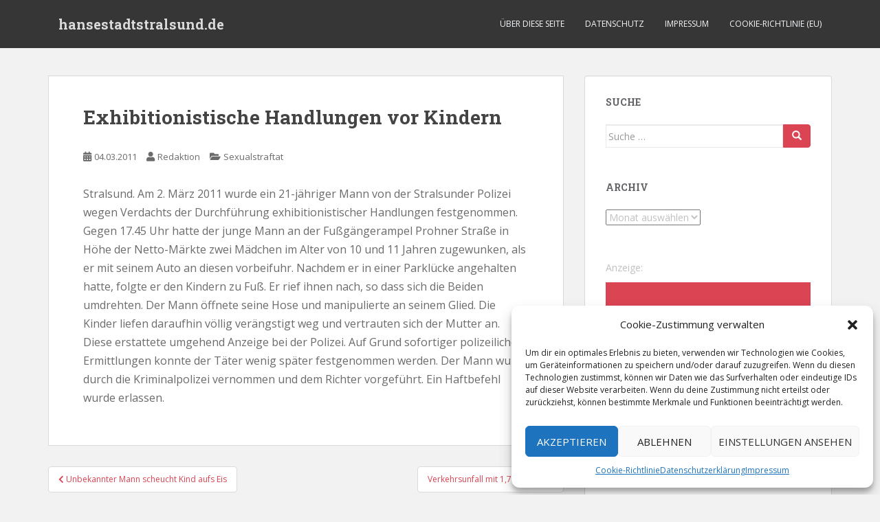

--- FILE ---
content_type: text/html; charset=UTF-8
request_url: https://blaulicht.hansestadtstralsund.de/2011/03/04/exhibitionistische-handlungen-vor-kindern/
body_size: 10802
content:
<!doctype html> <!--[if !IE]><html class="no-js non-ie" lang="de"> <![endif]--> <!--[if IE 7 ]><html class="no-js ie7" lang="de"> <![endif]--> <!--[if IE 8 ]><html class="no-js ie8" lang="de"> <![endif]--> <!--[if IE 9 ]><html class="no-js ie9" lang="de"> <![endif]--> <!--[if gt IE 9]><!--><html class="no-js" lang="de"> <!--<![endif]--><head><meta charset="UTF-8"><meta name="viewport" content="width=device-width, initial-scale=1"><meta name="theme-color" content=""><link rel="profile" href="http://gmpg.org/xfn/11"><link media="all" href="https://blaulicht.hansestadtstralsund.de/wp-content/cache/autoptimize/css/autoptimize_21c494f64d5a5edaf8088e7a29964493.css" rel="stylesheet"><title>Exhibitionistische Handlungen vor Kindern &#8211; hansestadtstralsund.de</title><meta name='robots' content='max-image-preview:large' /><link rel='dns-prefetch' href='//fonts.googleapis.com' /><link rel="alternate" type="application/rss+xml" title="hansestadtstralsund.de &raquo; Feed" href="https://blaulicht.hansestadtstralsund.de/feed/" /><link rel="alternate" type="application/rss+xml" title="hansestadtstralsund.de &raquo; Kommentar-Feed" href="https://blaulicht.hansestadtstralsund.de/comments/feed/" /> <script type="text/javascript">window._wpemojiSettings = {"baseUrl":"https:\/\/s.w.org\/images\/core\/emoji\/15.0.3\/72x72\/","ext":".png","svgUrl":"https:\/\/s.w.org\/images\/core\/emoji\/15.0.3\/svg\/","svgExt":".svg","source":{"concatemoji":"https:\/\/blaulicht.hansestadtstralsund.de\/wp-includes\/js\/wp-emoji-release.min.js?ver=6.6.4"}};
/*! This file is auto-generated */
!function(i,n){var o,s,e;function c(e){try{var t={supportTests:e,timestamp:(new Date).valueOf()};sessionStorage.setItem(o,JSON.stringify(t))}catch(e){}}function p(e,t,n){e.clearRect(0,0,e.canvas.width,e.canvas.height),e.fillText(t,0,0);var t=new Uint32Array(e.getImageData(0,0,e.canvas.width,e.canvas.height).data),r=(e.clearRect(0,0,e.canvas.width,e.canvas.height),e.fillText(n,0,0),new Uint32Array(e.getImageData(0,0,e.canvas.width,e.canvas.height).data));return t.every(function(e,t){return e===r[t]})}function u(e,t,n){switch(t){case"flag":return n(e,"\ud83c\udff3\ufe0f\u200d\u26a7\ufe0f","\ud83c\udff3\ufe0f\u200b\u26a7\ufe0f")?!1:!n(e,"\ud83c\uddfa\ud83c\uddf3","\ud83c\uddfa\u200b\ud83c\uddf3")&&!n(e,"\ud83c\udff4\udb40\udc67\udb40\udc62\udb40\udc65\udb40\udc6e\udb40\udc67\udb40\udc7f","\ud83c\udff4\u200b\udb40\udc67\u200b\udb40\udc62\u200b\udb40\udc65\u200b\udb40\udc6e\u200b\udb40\udc67\u200b\udb40\udc7f");case"emoji":return!n(e,"\ud83d\udc26\u200d\u2b1b","\ud83d\udc26\u200b\u2b1b")}return!1}function f(e,t,n){var r="undefined"!=typeof WorkerGlobalScope&&self instanceof WorkerGlobalScope?new OffscreenCanvas(300,150):i.createElement("canvas"),a=r.getContext("2d",{willReadFrequently:!0}),o=(a.textBaseline="top",a.font="600 32px Arial",{});return e.forEach(function(e){o[e]=t(a,e,n)}),o}function t(e){var t=i.createElement("script");t.src=e,t.defer=!0,i.head.appendChild(t)}"undefined"!=typeof Promise&&(o="wpEmojiSettingsSupports",s=["flag","emoji"],n.supports={everything:!0,everythingExceptFlag:!0},e=new Promise(function(e){i.addEventListener("DOMContentLoaded",e,{once:!0})}),new Promise(function(t){var n=function(){try{var e=JSON.parse(sessionStorage.getItem(o));if("object"==typeof e&&"number"==typeof e.timestamp&&(new Date).valueOf()<e.timestamp+604800&&"object"==typeof e.supportTests)return e.supportTests}catch(e){}return null}();if(!n){if("undefined"!=typeof Worker&&"undefined"!=typeof OffscreenCanvas&&"undefined"!=typeof URL&&URL.createObjectURL&&"undefined"!=typeof Blob)try{var e="postMessage("+f.toString()+"("+[JSON.stringify(s),u.toString(),p.toString()].join(",")+"));",r=new Blob([e],{type:"text/javascript"}),a=new Worker(URL.createObjectURL(r),{name:"wpTestEmojiSupports"});return void(a.onmessage=function(e){c(n=e.data),a.terminate(),t(n)})}catch(e){}c(n=f(s,u,p))}t(n)}).then(function(e){for(var t in e)n.supports[t]=e[t],n.supports.everything=n.supports.everything&&n.supports[t],"flag"!==t&&(n.supports.everythingExceptFlag=n.supports.everythingExceptFlag&&n.supports[t]);n.supports.everythingExceptFlag=n.supports.everythingExceptFlag&&!n.supports.flag,n.DOMReady=!1,n.readyCallback=function(){n.DOMReady=!0}}).then(function(){return e}).then(function(){var e;n.supports.everything||(n.readyCallback(),(e=n.source||{}).concatemoji?t(e.concatemoji):e.wpemoji&&e.twemoji&&(t(e.twemoji),t(e.wpemoji)))}))}((window,document),window._wpemojiSettings);</script> <!--noptimize--><script id="blaul-ready">
			window.advanced_ads_ready=function(e,a){a=a||"complete";var d=function(e){return"interactive"===a?"loading"!==e:"complete"===e};d(document.readyState)?e():document.addEventListener("readystatechange",(function(a){d(a.target.readyState)&&e()}),{once:"interactive"===a})},window.advanced_ads_ready_queue=window.advanced_ads_ready_queue||[];		</script>
		<!--/noptimize--><link rel='stylesheet' id='sparkling-fonts-css' href='//fonts.googleapis.com/css?family=Open+Sans%3A400italic%2C400%2C600%2C700%7CRoboto+Slab%3A400%2C300%2C700&#038;ver=6.6.4' type='text/css' media='all' /> <script type="text/javascript" src="https://blaulicht.hansestadtstralsund.de/wp-includes/js/jquery/jquery.min.js?ver=3.7.1" id="jquery-core-js"></script> <link rel="https://api.w.org/" href="https://blaulicht.hansestadtstralsund.de/wp-json/" /><link rel="alternate" title="JSON" type="application/json" href="https://blaulicht.hansestadtstralsund.de/wp-json/wp/v2/posts/2397" /><link rel="EditURI" type="application/rsd+xml" title="RSD" href="https://blaulicht.hansestadtstralsund.de/xmlrpc.php?rsd" /><meta name="generator" content="WordPress 6.6.4" /><link rel="canonical" href="https://blaulicht.hansestadtstralsund.de/2011/03/04/exhibitionistische-handlungen-vor-kindern/" /><link rel='shortlink' href='https://blaulicht.hansestadtstralsund.de/?p=2397' /><link rel="alternate" title="oEmbed (JSON)" type="application/json+oembed" href="https://blaulicht.hansestadtstralsund.de/wp-json/oembed/1.0/embed?url=https%3A%2F%2Fblaulicht.hansestadtstralsund.de%2F2011%2F03%2F04%2Fexhibitionistische-handlungen-vor-kindern%2F" /><link rel="alternate" title="oEmbed (XML)" type="text/xml+oembed" href="https://blaulicht.hansestadtstralsund.de/wp-json/oembed/1.0/embed?url=https%3A%2F%2Fblaulicht.hansestadtstralsund.de%2F2011%2F03%2F04%2Fexhibitionistische-handlungen-vor-kindern%2F&#038;format=xml" />  <script type="text/javascript">jQuery(function () {

		var mobileOnly = false;
		
		if (mobileOnly) {
			return;
		}

		jQuery.fn.getTitle = function () { // Copy the title of every IMG tag and add it to its parent A so that fancybox can show titles
			var arr = jQuery("a[data-fancybox]");
									jQuery.each(arr, function() {
										var title = jQuery(this).children("img").attr("title");
										var caption = jQuery(this).next("figcaption").html();
                                        if(caption && title){jQuery(this).attr("title",title+" " + caption)}else if(title){ jQuery(this).attr("title",title);}else if(caption){jQuery(this).attr("title",caption);}
									});			}

		// Supported file extensions

				var thumbnails = jQuery("a:has(img)").not(".nolightbox").not('.envira-gallery-link').not('.ngg-simplelightbox').filter(function () {
			return /\.(jpe?g|png|gif|mp4|webp|bmp|pdf)(\?[^/]*)*$/i.test(jQuery(this).attr('href'))
		});
		

		// Add data-type iframe for links that are not images or videos.
		var iframeLinks = jQuery('.fancyboxforwp').filter(function () {
			return !/\.(jpe?g|png|gif|mp4|webp|bmp|pdf)(\?[^/]*)*$/i.test(jQuery(this).attr('href'))
		}).filter(function () {
			return !/vimeo|youtube/i.test(jQuery(this).attr('href'))
		});
		iframeLinks.attr({"data-type": "iframe"}).getTitle();

				// Gallery All
		thumbnails.addClass("fancyboxforwp").attr("data-fancybox", "gallery").getTitle();
		iframeLinks.attr({"data-fancybox": "gallery"}).getTitle();

		// Gallery type NONE
		
		// Call fancybox and apply it on any link with a rel atribute that starts with "fancybox", with the options set on the admin panel
		jQuery("a.fancyboxforwp").fancyboxforwp({
			loop: false,
			smallBtn: true,
			zoomOpacity: "auto",
			animationEffect: "fade",
			animationDuration: 500,
			transitionEffect: "fade",
			transitionDuration: "300",
			overlayShow: true,
			overlayOpacity: "0.3",
			titleShow: true,
			titlePosition: "inside",
			keyboard: true,
			showCloseButton: true,
			arrows: true,
			clickContent:false,
			clickSlide: "close",
			mobile: {
				clickContent: function (current, event) {
					return current.type === "image" ? "toggleControls" : false;
				},
				clickSlide: function (current, event) {
					return current.type === "image" ? "close" : "close";
				},
			},
			wheel: false,
			toolbar: true,
			preventCaptionOverlap: true,
			onInit: function() { },			onDeactivate
	: function() { },		beforeClose: function() { },			afterShow: function(instance) { jQuery( ".fancybox-image" ).on("click", function( ){ ( instance.isScaledDown() ) ? instance.scaleToActual() : instance.scaleToFit() }) },				afterClose: function() { },					caption : function( instance, item ) {var title ="";if("undefined" != typeof jQuery(this).context ){var title = jQuery(this).context.title;} else { var title = ("undefined" != typeof jQuery(this).attr("title")) ? jQuery(this).attr("title") : false;}var caption = jQuery(this).data('caption') || '';if ( item.type === 'image' && title.length ) {caption = (caption.length ? caption + '<br />' : '') + '<p class="caption-title">'+title+'</p>' ;}return caption;},
		afterLoad : function( instance, current ) {current.$content.append('<div class=\"fancybox-custom-caption inside-caption\" style=\" position: absolute;left:0;right:0;color:#000;margin:0 auto;bottom:0;text-align:center;background-color:#FFFFFF \">' + current.opts.caption + '</div>');},
			})
		;

			})</script> <link rel="icon" href="https://blaulicht.hansestadtstralsund.de/wp-content/uploads/2020/04/cropped-favicon-03831-portal-512-32x32.png" sizes="32x32" /><link rel="icon" href="https://blaulicht.hansestadtstralsund.de/wp-content/uploads/2020/04/cropped-favicon-03831-portal-512-192x192.png" sizes="192x192" /><link rel="apple-touch-icon" href="https://blaulicht.hansestadtstralsund.de/wp-content/uploads/2020/04/cropped-favicon-03831-portal-512-180x180.png" /><meta name="msapplication-TileImage" content="https://blaulicht.hansestadtstralsund.de/wp-content/uploads/2020/04/cropped-favicon-03831-portal-512-270x270.png" /></head><body data-cmplz=1 class="post-template-default single single-post postid-2397 single-format-standard aa-prefix-blaul-"> <a class="sr-only sr-only-focusable" href="#content">Skip to main content</a><div id="page" class="hfeed site"><header id="masthead" class="site-header" role="banner"><nav class="navbar navbar-default
 navbar-fixed-top" role="navigation"><div class="container"><div class="row"><div class="site-navigation-inner col-sm-12"><div class="navbar-header"><div id="logo"><p class="site-name"> <a class="navbar-brand" href="https://blaulicht.hansestadtstralsund.de/" title="hansestadtstralsund.de" rel="home">hansestadtstralsund.de</a></p></div> <button type="button" class="btn navbar-toggle" data-toggle="collapse" data-target=".navbar-ex1-collapse"> <span class="sr-only">Toggle navigation</span> <span class="icon-bar"></span> <span class="icon-bar"></span> <span class="icon-bar"></span> </button></div><div class="collapse navbar-collapse navbar-ex1-collapse"><ul id="menu-navi" class="nav navbar-nav"><li id="menu-item-8966" class="menu-item menu-item-type-post_type menu-item-object-page menu-item-8966"><a href="https://blaulicht.hansestadtstralsund.de/about/">Über diese Seite</a></li><li id="menu-item-9967" class="menu-item menu-item-type-post_type menu-item-object-page menu-item-9967"><a href="https://blaulicht.hansestadtstralsund.de/datenschutz/">Datenschutz</a></li><li id="menu-item-8965" class="menu-item menu-item-type-post_type menu-item-object-page menu-item-8965"><a href="https://blaulicht.hansestadtstralsund.de/impressum/">Impressum</a></li><li id="menu-item-11781" class="menu-item menu-item-type-post_type menu-item-object-page menu-item-11781"><a href="https://blaulicht.hansestadtstralsund.de/cookie-richtlinie-eu/">Cookie-Richtlinie (EU)</a></li></ul></div></div></div></div></nav></header><div id="content" class="site-content"><div class="top-section"></div><div class="container main-content-area"><div class="row side-pull-left"><div class="main-content-inner col-sm-12 col-md-8"><div id="primary" class="content-area"><main id="main" class="site-main" role="main"><article id="post-2397" class="post-2397 post type-post status-publish format-standard hentry category-sexualstraftat"><div class="post-inner-content"><header class="entry-header page-header"><h1 class="entry-title ">Exhibitionistische Handlungen vor Kindern</h1><div class="entry-meta"> <span class="posted-on"><i class="fa fa-calendar-alt"></i> <a href="https://blaulicht.hansestadtstralsund.de/2011/03/04/exhibitionistische-handlungen-vor-kindern/" rel="bookmark"><time class="entry-date published" datetime="2011-03-04T14:20:06+02:00">04.03.2011</time><time class="updated" datetime="2011-03-04T15:50:17+02:00">04.03.2011</time></a></span><span class="byline"> <i class="fa fa-user"></i> <span class="author vcard"><a class="url fn n" href="https://blaulicht.hansestadtstralsund.de/author/admin/">Redaktion</a></span></span> <span class="cat-links"><i class="fa fa-folder-open"></i> <a href="https://blaulicht.hansestadtstralsund.de/category/sexualstraftat/" rel="category tag">Sexualstraftat</a> </span></div></header><div class="entry-content"><p>Stralsund. Am 2. März 2011 wurde ein 21-jähriger Mann von der Stralsunder Polizei wegen Verdachts der Durchführung exhibitionistischer Handlungen festgenommen. Gegen 17.45 Uhr hatte der junge Mann an der Fußgängerampel Prohner Straße in Höhe der Netto-Märkte zwei Mädchen im Alter von 10 und 11 Jahren zugewunken, als er mit seinem Auto an diesen vorbeifuhr. Nachdem er in einer Parklücke angehalten hatte, folgte er den Kindern zu Fuß. Er rief ihnen nach, so dass sich die Beiden umdrehten. Der Mann öffnete seine Hose und manipulierte an seinem Glied. Die Kinder liefen daraufhin völlig verängstigt weg und vertrauten sich der Mutter an. Diese erstattete umgehend Anzeige bei der Polizei. Auf Grund sofortiger polizeilicher Ermittlungen konnte der Täter wenig später festgenommen werden. Der Mann wurde durch die Kriminalpolizei vernommen und dem Richter vorgeführt. Ein Haftbefehl wurde erlassen.</p></div><footer class="entry-meta"></footer></div></article><nav class="navigation post-navigation" aria-label="Beiträge"><h2 class="screen-reader-text">Beitrags-Navigation</h2><div class="nav-links"><div class="nav-previous"><a href="https://blaulicht.hansestadtstralsund.de/2011/03/03/unbekannter-mann-scheucht-kind-aufs-eis/" rel="prev"><i class="fa fa-chevron-left"></i> <span class="post-title">Unbekannter Mann scheucht Kind aufs Eis</span></a></div><div class="nav-next"><a href="https://blaulicht.hansestadtstralsund.de/2011/03/04/verkehrsunfall-mit-17-promille/" rel="next"><span class="post-title">Verkehrsunfall mit 1,7 Promille <i class="fa fa-chevron-right"></i></span></a></div></div></nav></main></div></div><div id="secondary" class="widget-area col-sm-12 col-md-4" role="complementary"><div class="well"><aside id="search-3" class="widget widget_search"><h3 class="widget-title">Suche</h3><form role="search" method="get" class="form-search" action="https://blaulicht.hansestadtstralsund.de/"><div class="input-group"> <label class="screen-reader-text" for="s">Suche nach:</label> <input type="text" class="form-control search-query" placeholder="Suche &hellip;" value="" name="s" title="Suche nach:" /> <span class="input-group-btn"> <button type="submit" class="btn btn-default" name="submit" id="searchsubmit" value="Suchen"><span class="glyphicon glyphicon-search"></span></button> </span></div></form></aside><aside id="archives-3" class="widget widget_archive"><h3 class="widget-title">Archiv</h3> <label class="screen-reader-text" for="archives-dropdown-3">Archiv</label> <select id="archives-dropdown-3" name="archive-dropdown"><option value="">Monat auswählen</option><option value='https://blaulicht.hansestadtstralsund.de/2023/06/'> Juni 2023</option><option value='https://blaulicht.hansestadtstralsund.de/2023/05/'> Mai 2023</option><option value='https://blaulicht.hansestadtstralsund.de/2023/04/'> April 2023</option><option value='https://blaulicht.hansestadtstralsund.de/2023/03/'> März 2023</option><option value='https://blaulicht.hansestadtstralsund.de/2023/02/'> Februar 2023</option><option value='https://blaulicht.hansestadtstralsund.de/2023/01/'> Januar 2023</option><option value='https://blaulicht.hansestadtstralsund.de/2022/12/'> Dezember 2022</option><option value='https://blaulicht.hansestadtstralsund.de/2022/11/'> November 2022</option><option value='https://blaulicht.hansestadtstralsund.de/2022/10/'> Oktober 2022</option><option value='https://blaulicht.hansestadtstralsund.de/2022/09/'> September 2022</option><option value='https://blaulicht.hansestadtstralsund.de/2022/08/'> August 2022</option><option value='https://blaulicht.hansestadtstralsund.de/2022/07/'> Juli 2022</option><option value='https://blaulicht.hansestadtstralsund.de/2022/06/'> Juni 2022</option><option value='https://blaulicht.hansestadtstralsund.de/2022/05/'> Mai 2022</option><option value='https://blaulicht.hansestadtstralsund.de/2022/04/'> April 2022</option><option value='https://blaulicht.hansestadtstralsund.de/2022/03/'> März 2022</option><option value='https://blaulicht.hansestadtstralsund.de/2022/02/'> Februar 2022</option><option value='https://blaulicht.hansestadtstralsund.de/2022/01/'> Januar 2022</option><option value='https://blaulicht.hansestadtstralsund.de/2021/12/'> Dezember 2021</option><option value='https://blaulicht.hansestadtstralsund.de/2021/11/'> November 2021</option><option value='https://blaulicht.hansestadtstralsund.de/2021/10/'> Oktober 2021</option><option value='https://blaulicht.hansestadtstralsund.de/2021/09/'> September 2021</option><option value='https://blaulicht.hansestadtstralsund.de/2021/08/'> August 2021</option><option value='https://blaulicht.hansestadtstralsund.de/2021/07/'> Juli 2021</option><option value='https://blaulicht.hansestadtstralsund.de/2021/06/'> Juni 2021</option><option value='https://blaulicht.hansestadtstralsund.de/2021/05/'> Mai 2021</option><option value='https://blaulicht.hansestadtstralsund.de/2021/04/'> April 2021</option><option value='https://blaulicht.hansestadtstralsund.de/2021/03/'> März 2021</option><option value='https://blaulicht.hansestadtstralsund.de/2021/02/'> Februar 2021</option><option value='https://blaulicht.hansestadtstralsund.de/2021/01/'> Januar 2021</option><option value='https://blaulicht.hansestadtstralsund.de/2020/12/'> Dezember 2020</option><option value='https://blaulicht.hansestadtstralsund.de/2020/11/'> November 2020</option><option value='https://blaulicht.hansestadtstralsund.de/2020/10/'> Oktober 2020</option><option value='https://blaulicht.hansestadtstralsund.de/2020/09/'> September 2020</option><option value='https://blaulicht.hansestadtstralsund.de/2020/08/'> August 2020</option><option value='https://blaulicht.hansestadtstralsund.de/2020/07/'> Juli 2020</option><option value='https://blaulicht.hansestadtstralsund.de/2020/06/'> Juni 2020</option><option value='https://blaulicht.hansestadtstralsund.de/2020/05/'> Mai 2020</option><option value='https://blaulicht.hansestadtstralsund.de/2020/04/'> April 2020</option><option value='https://blaulicht.hansestadtstralsund.de/2020/03/'> März 2020</option><option value='https://blaulicht.hansestadtstralsund.de/2020/02/'> Februar 2020</option><option value='https://blaulicht.hansestadtstralsund.de/2020/01/'> Januar 2020</option><option value='https://blaulicht.hansestadtstralsund.de/2019/12/'> Dezember 2019</option><option value='https://blaulicht.hansestadtstralsund.de/2019/11/'> November 2019</option><option value='https://blaulicht.hansestadtstralsund.de/2018/04/'> April 2018</option><option value='https://blaulicht.hansestadtstralsund.de/2018/03/'> März 2018</option><option value='https://blaulicht.hansestadtstralsund.de/2018/02/'> Februar 2018</option><option value='https://blaulicht.hansestadtstralsund.de/2018/01/'> Januar 2018</option><option value='https://blaulicht.hansestadtstralsund.de/2017/12/'> Dezember 2017</option><option value='https://blaulicht.hansestadtstralsund.de/2017/11/'> November 2017</option><option value='https://blaulicht.hansestadtstralsund.de/2017/10/'> Oktober 2017</option><option value='https://blaulicht.hansestadtstralsund.de/2017/09/'> September 2017</option><option value='https://blaulicht.hansestadtstralsund.de/2017/08/'> August 2017</option><option value='https://blaulicht.hansestadtstralsund.de/2017/07/'> Juli 2017</option><option value='https://blaulicht.hansestadtstralsund.de/2017/06/'> Juni 2017</option><option value='https://blaulicht.hansestadtstralsund.de/2017/05/'> Mai 2017</option><option value='https://blaulicht.hansestadtstralsund.de/2017/04/'> April 2017</option><option value='https://blaulicht.hansestadtstralsund.de/2017/03/'> März 2017</option><option value='https://blaulicht.hansestadtstralsund.de/2017/02/'> Februar 2017</option><option value='https://blaulicht.hansestadtstralsund.de/2017/01/'> Januar 2017</option><option value='https://blaulicht.hansestadtstralsund.de/2016/12/'> Dezember 2016</option><option value='https://blaulicht.hansestadtstralsund.de/2016/11/'> November 2016</option><option value='https://blaulicht.hansestadtstralsund.de/2016/10/'> Oktober 2016</option><option value='https://blaulicht.hansestadtstralsund.de/2016/09/'> September 2016</option><option value='https://blaulicht.hansestadtstralsund.de/2016/08/'> August 2016</option><option value='https://blaulicht.hansestadtstralsund.de/2016/07/'> Juli 2016</option><option value='https://blaulicht.hansestadtstralsund.de/2016/06/'> Juni 2016</option><option value='https://blaulicht.hansestadtstralsund.de/2016/05/'> Mai 2016</option><option value='https://blaulicht.hansestadtstralsund.de/2016/04/'> April 2016</option><option value='https://blaulicht.hansestadtstralsund.de/2016/03/'> März 2016</option><option value='https://blaulicht.hansestadtstralsund.de/2016/02/'> Februar 2016</option><option value='https://blaulicht.hansestadtstralsund.de/2016/01/'> Januar 2016</option><option value='https://blaulicht.hansestadtstralsund.de/2015/12/'> Dezember 2015</option><option value='https://blaulicht.hansestadtstralsund.de/2015/11/'> November 2015</option><option value='https://blaulicht.hansestadtstralsund.de/2015/10/'> Oktober 2015</option><option value='https://blaulicht.hansestadtstralsund.de/2015/09/'> September 2015</option><option value='https://blaulicht.hansestadtstralsund.de/2015/08/'> August 2015</option><option value='https://blaulicht.hansestadtstralsund.de/2015/07/'> Juli 2015</option><option value='https://blaulicht.hansestadtstralsund.de/2015/06/'> Juni 2015</option><option value='https://blaulicht.hansestadtstralsund.de/2015/05/'> Mai 2015</option><option value='https://blaulicht.hansestadtstralsund.de/2015/04/'> April 2015</option><option value='https://blaulicht.hansestadtstralsund.de/2015/03/'> März 2015</option><option value='https://blaulicht.hansestadtstralsund.de/2015/02/'> Februar 2015</option><option value='https://blaulicht.hansestadtstralsund.de/2015/01/'> Januar 2015</option><option value='https://blaulicht.hansestadtstralsund.de/2014/12/'> Dezember 2014</option><option value='https://blaulicht.hansestadtstralsund.de/2014/11/'> November 2014</option><option value='https://blaulicht.hansestadtstralsund.de/2014/10/'> Oktober 2014</option><option value='https://blaulicht.hansestadtstralsund.de/2014/09/'> September 2014</option><option value='https://blaulicht.hansestadtstralsund.de/2014/08/'> August 2014</option><option value='https://blaulicht.hansestadtstralsund.de/2014/07/'> Juli 2014</option><option value='https://blaulicht.hansestadtstralsund.de/2014/06/'> Juni 2014</option><option value='https://blaulicht.hansestadtstralsund.de/2014/05/'> Mai 2014</option><option value='https://blaulicht.hansestadtstralsund.de/2014/04/'> April 2014</option><option value='https://blaulicht.hansestadtstralsund.de/2014/03/'> März 2014</option><option value='https://blaulicht.hansestadtstralsund.de/2014/02/'> Februar 2014</option><option value='https://blaulicht.hansestadtstralsund.de/2014/01/'> Januar 2014</option><option value='https://blaulicht.hansestadtstralsund.de/2013/12/'> Dezember 2013</option><option value='https://blaulicht.hansestadtstralsund.de/2013/11/'> November 2013</option><option value='https://blaulicht.hansestadtstralsund.de/2013/10/'> Oktober 2013</option><option value='https://blaulicht.hansestadtstralsund.de/2013/09/'> September 2013</option><option value='https://blaulicht.hansestadtstralsund.de/2013/08/'> August 2013</option><option value='https://blaulicht.hansestadtstralsund.de/2013/07/'> Juli 2013</option><option value='https://blaulicht.hansestadtstralsund.de/2013/06/'> Juni 2013</option><option value='https://blaulicht.hansestadtstralsund.de/2013/05/'> Mai 2013</option><option value='https://blaulicht.hansestadtstralsund.de/2013/04/'> April 2013</option><option value='https://blaulicht.hansestadtstralsund.de/2013/03/'> März 2013</option><option value='https://blaulicht.hansestadtstralsund.de/2013/02/'> Februar 2013</option><option value='https://blaulicht.hansestadtstralsund.de/2013/01/'> Januar 2013</option><option value='https://blaulicht.hansestadtstralsund.de/2012/12/'> Dezember 2012</option><option value='https://blaulicht.hansestadtstralsund.de/2012/11/'> November 2012</option><option value='https://blaulicht.hansestadtstralsund.de/2012/10/'> Oktober 2012</option><option value='https://blaulicht.hansestadtstralsund.de/2012/09/'> September 2012</option><option value='https://blaulicht.hansestadtstralsund.de/2012/08/'> August 2012</option><option value='https://blaulicht.hansestadtstralsund.de/2012/07/'> Juli 2012</option><option value='https://blaulicht.hansestadtstralsund.de/2012/06/'> Juni 2012</option><option value='https://blaulicht.hansestadtstralsund.de/2012/05/'> Mai 2012</option><option value='https://blaulicht.hansestadtstralsund.de/2012/04/'> April 2012</option><option value='https://blaulicht.hansestadtstralsund.de/2012/03/'> März 2012</option><option value='https://blaulicht.hansestadtstralsund.de/2012/02/'> Februar 2012</option><option value='https://blaulicht.hansestadtstralsund.de/2012/01/'> Januar 2012</option><option value='https://blaulicht.hansestadtstralsund.de/2011/12/'> Dezember 2011</option><option value='https://blaulicht.hansestadtstralsund.de/2011/11/'> November 2011</option><option value='https://blaulicht.hansestadtstralsund.de/2011/10/'> Oktober 2011</option><option value='https://blaulicht.hansestadtstralsund.de/2011/09/'> September 2011</option><option value='https://blaulicht.hansestadtstralsund.de/2011/08/'> August 2011</option><option value='https://blaulicht.hansestadtstralsund.de/2011/07/'> Juli 2011</option><option value='https://blaulicht.hansestadtstralsund.de/2011/06/'> Juni 2011</option><option value='https://blaulicht.hansestadtstralsund.de/2011/05/'> Mai 2011</option><option value='https://blaulicht.hansestadtstralsund.de/2011/04/'> April 2011</option><option value='https://blaulicht.hansestadtstralsund.de/2011/03/'> März 2011</option><option value='https://blaulicht.hansestadtstralsund.de/2011/02/'> Februar 2011</option><option value='https://blaulicht.hansestadtstralsund.de/2011/01/'> Januar 2011</option><option value='https://blaulicht.hansestadtstralsund.de/2010/12/'> Dezember 2010</option><option value='https://blaulicht.hansestadtstralsund.de/2010/11/'> November 2010</option><option value='https://blaulicht.hansestadtstralsund.de/2010/10/'> Oktober 2010</option><option value='https://blaulicht.hansestadtstralsund.de/2010/09/'> September 2010</option><option value='https://blaulicht.hansestadtstralsund.de/2010/08/'> August 2010</option><option value='https://blaulicht.hansestadtstralsund.de/2010/07/'> Juli 2010</option><option value='https://blaulicht.hansestadtstralsund.de/2010/06/'> Juni 2010</option><option value='https://blaulicht.hansestadtstralsund.de/2010/05/'> Mai 2010</option><option value='https://blaulicht.hansestadtstralsund.de/2010/04/'> April 2010</option><option value='https://blaulicht.hansestadtstralsund.de/2010/03/'> März 2010</option><option value='https://blaulicht.hansestadtstralsund.de/2010/02/'> Februar 2010</option><option value='https://blaulicht.hansestadtstralsund.de/2010/01/'> Januar 2010</option><option value='https://blaulicht.hansestadtstralsund.de/2009/12/'> Dezember 2009</option><option value='https://blaulicht.hansestadtstralsund.de/2009/11/'> November 2009</option><option value='https://blaulicht.hansestadtstralsund.de/2009/10/'> Oktober 2009</option><option value='https://blaulicht.hansestadtstralsund.de/2009/09/'> September 2009</option><option value='https://blaulicht.hansestadtstralsund.de/2009/08/'> August 2009</option><option value='https://blaulicht.hansestadtstralsund.de/2009/07/'> Juli 2009</option><option value='https://blaulicht.hansestadtstralsund.de/2009/06/'> Juni 2009</option><option value='https://blaulicht.hansestadtstralsund.de/2009/05/'> Mai 2009</option><option value='https://blaulicht.hansestadtstralsund.de/2009/04/'> April 2009</option><option value='https://blaulicht.hansestadtstralsund.de/2009/03/'> März 2009</option><option value='https://blaulicht.hansestadtstralsund.de/2009/02/'> Februar 2009</option><option value='https://blaulicht.hansestadtstralsund.de/2009/01/'> Januar 2009</option><option value='https://blaulicht.hansestadtstralsund.de/2008/12/'> Dezember 2008</option><option value='https://blaulicht.hansestadtstralsund.de/2008/11/'> November 2008</option><option value='https://blaulicht.hansestadtstralsund.de/2008/10/'> Oktober 2008</option><option value='https://blaulicht.hansestadtstralsund.de/2008/09/'> September 2008</option><option value='https://blaulicht.hansestadtstralsund.de/2008/08/'> August 2008</option><option value='https://blaulicht.hansestadtstralsund.de/2008/07/'> Juli 2008</option><option value='https://blaulicht.hansestadtstralsund.de/2008/06/'> Juni 2008</option><option value='https://blaulicht.hansestadtstralsund.de/2008/05/'> Mai 2008</option><option value='https://blaulicht.hansestadtstralsund.de/2008/04/'> April 2008</option><option value='https://blaulicht.hansestadtstralsund.de/2008/03/'> März 2008</option><option value='https://blaulicht.hansestadtstralsund.de/2008/02/'> Februar 2008</option><option value='https://blaulicht.hansestadtstralsund.de/2008/01/'> Januar 2008</option><option value='https://blaulicht.hansestadtstralsund.de/2007/12/'> Dezember 2007</option><option value='https://blaulicht.hansestadtstralsund.de/2007/11/'> November 2007</option><option value='https://blaulicht.hansestadtstralsund.de/2007/10/'> Oktober 2007</option><option value='https://blaulicht.hansestadtstralsund.de/2007/09/'> September 2007</option><option value='https://blaulicht.hansestadtstralsund.de/2007/08/'> August 2007</option><option value='https://blaulicht.hansestadtstralsund.de/2007/07/'> Juli 2007</option><option value='https://blaulicht.hansestadtstralsund.de/2007/06/'> Juni 2007</option><option value='https://blaulicht.hansestadtstralsund.de/2007/05/'> Mai 2007</option><option value='https://blaulicht.hansestadtstralsund.de/2007/04/'> April 2007</option><option value='https://blaulicht.hansestadtstralsund.de/2007/03/'> März 2007</option><option value='https://blaulicht.hansestadtstralsund.de/2007/02/'> Februar 2007</option><option value='https://blaulicht.hansestadtstralsund.de/2007/01/'> Januar 2007</option><option value='https://blaulicht.hansestadtstralsund.de/2/02/'> Februar 2</option> </select> <script type="text/javascript">(function() {
	var dropdown = document.getElementById( "archives-dropdown-3" );
	function onSelectChange() {
		if ( dropdown.options[ dropdown.selectedIndex ].value !== '' ) {
			document.location.href = this.options[ this.selectedIndex ].value;
		}
	}
	dropdown.onchange = onSelectChange;
})();</script> </aside><aside id="block-2" class="widget widget_block"><p>Anzeige:</p><p><a href="https://www.hobbyschneiderin.de/blog/blog-entry-list/4-mbma/" aria-label="cropped-favicon-1-1.png"><img loading="lazy" decoding="async" src="https://blaulicht.hansestadtstralsund.de/wp-content/uploads/2019/12/cropped-favicon-1-1.png" alt=""  width="512" height="512"   /></a></p></aside><aside id="categories-4" class="widget widget_categories"><h3 class="widget-title">Kategorien</h3><ul><li class="cat-item cat-item-9"><a href="https://blaulicht.hansestadtstralsund.de/category/alkohol/">Alkohol</a></li><li class="cat-item cat-item-30"><a href="https://blaulicht.hansestadtstralsund.de/category/arbeitsunfall/">Arbeitsunfall</a></li><li class="cat-item cat-item-5"><a href="https://blaulicht.hansestadtstralsund.de/category/uberfall/">Überfall</a></li><li class="cat-item cat-item-17"><a href="https://blaulicht.hansestadtstralsund.de/category/bauarbeiten/">Bauarbeiten</a></li><li class="cat-item cat-item-33"><a href="https://blaulicht.hansestadtstralsund.de/category/bedrohung/">Bedrohung</a></li><li class="cat-item cat-item-161"><a href="https://blaulicht.hansestadtstralsund.de/category/beleidigung/">Beleidigung</a></li><li class="cat-item cat-item-13"><a href="https://blaulicht.hansestadtstralsund.de/category/betrug/">Betrug</a></li><li class="cat-item cat-item-11"><a href="https://blaulicht.hansestadtstralsund.de/category/brand/">Brand</a></li><li class="cat-item cat-item-2"><a href="https://blaulicht.hansestadtstralsund.de/category/diebstahl/">Diebstahl</a></li><li class="cat-item cat-item-26"><a href="https://blaulicht.hansestadtstralsund.de/category/drogen/">Drogen</a></li><li class="cat-item cat-item-15"><a href="https://blaulicht.hansestadtstralsund.de/category/einbruch/">Einbruch</a></li><li class="cat-item cat-item-20"><a href="https://blaulicht.hansestadtstralsund.de/category/fahrerflucht/">Fahrerflucht</a></li><li class="cat-item cat-item-3"><a href="https://blaulicht.hansestadtstralsund.de/category/haftbefehl/">Haftbefehl</a></li><li class="cat-item cat-item-8"><a href="https://blaulicht.hansestadtstralsund.de/category/korperverletzung/">Körperverletzung</a></li><li class="cat-item cat-item-10"><a href="https://blaulicht.hansestadtstralsund.de/category/kurios/">Kurios</a></li><li class="cat-item cat-item-31"><a href="https://blaulicht.hansestadtstralsund.de/category/naturgewalten/">Naturgewalten</a></li><li class="cat-item cat-item-19"><a href="https://blaulicht.hansestadtstralsund.de/category/polizei/">Polizei</a></li><li class="cat-item cat-item-16"><a href="https://blaulicht.hansestadtstralsund.de/category/raser/">Raser</a></li><li class="cat-item cat-item-28"><a href="https://blaulicht.hansestadtstralsund.de/category/raub/">Raub</a></li><li class="cat-item cat-item-4"><a href="https://blaulicht.hansestadtstralsund.de/category/rettung/">Rettung</a></li><li class="cat-item cat-item-22"><a href="https://blaulicht.hansestadtstralsund.de/category/sachbeschadigung/">Sachbeschädigung</a></li><li class="cat-item cat-item-24"><a href="https://blaulicht.hansestadtstralsund.de/category/sexualstraftat/">Sexualstraftat</a></li><li class="cat-item cat-item-25"><a href="https://blaulicht.hansestadtstralsund.de/category/sprengstoff/">Sprengstoff</a></li><li class="cat-item cat-item-27"><a href="https://blaulicht.hansestadtstralsund.de/category/suizid/">Suizid</a></li><li class="cat-item cat-item-7"><a href="https://blaulicht.hansestadtstralsund.de/category/todesfall/">Todesfall</a></li><li class="cat-item cat-item-36"><a href="https://blaulicht.hansestadtstralsund.de/category/umweltverschmutzung/">Umweltverschmutzung</a></li><li class="cat-item cat-item-1"><a href="https://blaulicht.hansestadtstralsund.de/category/uncategorized/">Uncategorized</a></li><li class="cat-item cat-item-21"><a href="https://blaulicht.hansestadtstralsund.de/category/unfall/">Unfall</a></li><li class="cat-item cat-item-12"><a href="https://blaulicht.hansestadtstralsund.de/category/vandalismus/">Vandalismus</a></li><li class="cat-item cat-item-23"><a href="https://blaulicht.hansestadtstralsund.de/category/verkehr/">Verkehr</a></li><li class="cat-item cat-item-6"><a href="https://blaulicht.hansestadtstralsund.de/category/verkehrsunfall/">Verkehrsunfall</a></li><li class="cat-item cat-item-14"><a href="https://blaulicht.hansestadtstralsund.de/category/vermisst/">Vermisst</a></li><li class="cat-item cat-item-32"><a href="https://blaulicht.hansestadtstralsund.de/category/waffen/">Waffen</a></li><li class="cat-item cat-item-29"><a href="https://blaulicht.hansestadtstralsund.de/category/wilderei/">Wilderei</a></li></ul></aside></div></div></div></div></div><div id="footer-area"><div class="container footer-inner"><div class="row"></div></div><footer id="colophon" class="site-footer" role="contentinfo"><div class="site-info container"><div class="row"><nav role="navigation" class="col-md-6"></nav><div class="copyright col-md-6"> MADE SINCE 1999 WITH &hearts; BY <a href="http://www.abelnet.de" target="_blank">ABELNET</a> | POWERED BY <a href="https://www.nadv.com" target="_blank">NADV</a></div></div></div><div class="scroll-to-top"><i class="fa fa-angle-up"></i></div></footer></div></div> <script type="text/javascript">jQuery(document).ready(function ($) {
			if ($(window).width() >= 767) {
			  $('.navbar-nav > li.menu-item > a').click(function () {
				if ($(this).attr('target') !== '_blank') {
				  window.location = $(this).attr('href')
				}
			  })
			}
		  })</script> <div id="cmplz-cookiebanner-container"><div class="cmplz-cookiebanner cmplz-hidden banner-1 bottom-right-view-preferences optin cmplz-bottom-right cmplz-categories-type-view-preferences" aria-modal="true" data-nosnippet="true" role="dialog" aria-live="polite" aria-labelledby="cmplz-header-1-optin" aria-describedby="cmplz-message-1-optin"><div class="cmplz-header"><div class="cmplz-logo"></div><div class="cmplz-title" id="cmplz-header-1-optin">Cookie-Zustimmung verwalten</div><div class="cmplz-close" tabindex="0" role="button" aria-label="Dialog schließen"> <svg aria-hidden="true" focusable="false" data-prefix="fas" data-icon="times" class="svg-inline--fa fa-times fa-w-11" role="img" xmlns="http://www.w3.org/2000/svg" viewBox="0 0 352 512"><path fill="currentColor" d="M242.72 256l100.07-100.07c12.28-12.28 12.28-32.19 0-44.48l-22.24-22.24c-12.28-12.28-32.19-12.28-44.48 0L176 189.28 75.93 89.21c-12.28-12.28-32.19-12.28-44.48 0L9.21 111.45c-12.28 12.28-12.28 32.19 0 44.48L109.28 256 9.21 356.07c-12.28 12.28-12.28 32.19 0 44.48l22.24 22.24c12.28 12.28 32.2 12.28 44.48 0L176 322.72l100.07 100.07c12.28 12.28 32.2 12.28 44.48 0l22.24-22.24c12.28-12.28 12.28-32.19 0-44.48L242.72 256z"></path></svg></div></div><div class="cmplz-divider cmplz-divider-header"></div><div class="cmplz-body"><div class="cmplz-message" id="cmplz-message-1-optin">Um dir ein optimales Erlebnis zu bieten, verwenden wir Technologien wie Cookies, um Geräteinformationen zu speichern und/oder darauf zuzugreifen. Wenn du diesen Technologien zustimmst, können wir Daten wie das Surfverhalten oder eindeutige IDs auf dieser Website verarbeiten. Wenn du deine Zustimmung nicht erteilst oder zurückziehst, können bestimmte Merkmale und Funktionen beeinträchtigt werden.</div><div class="cmplz-categories"> <details class="cmplz-category cmplz-functional" > <summary> <span class="cmplz-category-header"> <span class="cmplz-category-title">Funktional</span> <span class='cmplz-always-active'> <span class="cmplz-banner-checkbox"> <input type="checkbox"
 id="cmplz-functional-optin"
 data-category="cmplz_functional"
 class="cmplz-consent-checkbox cmplz-functional"
 size="40"
 value="1"/> <label class="cmplz-label" for="cmplz-functional-optin" tabindex="0"><span class="screen-reader-text">Funktional</span></label> </span> Immer aktiv </span> <span class="cmplz-icon cmplz-open"> <svg xmlns="http://www.w3.org/2000/svg" viewBox="0 0 448 512"  height="18" ><path d="M224 416c-8.188 0-16.38-3.125-22.62-9.375l-192-192c-12.5-12.5-12.5-32.75 0-45.25s32.75-12.5 45.25 0L224 338.8l169.4-169.4c12.5-12.5 32.75-12.5 45.25 0s12.5 32.75 0 45.25l-192 192C240.4 412.9 232.2 416 224 416z"/></svg> </span> </span> </summary><div class="cmplz-description"> <span class="cmplz-description-functional">Die technische Speicherung oder der Zugang ist unbedingt erforderlich für den rechtmäßigen Zweck, die Nutzung eines bestimmten Dienstes zu ermöglichen, der vom Teilnehmer oder Nutzer ausdrücklich gewünscht wird, oder für den alleinigen Zweck, die Übertragung einer Nachricht über ein elektronisches Kommunikationsnetz durchzuführen.</span></div> </details> <details class="cmplz-category cmplz-preferences" > <summary> <span class="cmplz-category-header"> <span class="cmplz-category-title">Vorlieben</span> <span class="cmplz-banner-checkbox"> <input type="checkbox"
 id="cmplz-preferences-optin"
 data-category="cmplz_preferences"
 class="cmplz-consent-checkbox cmplz-preferences"
 size="40"
 value="1"/> <label class="cmplz-label" for="cmplz-preferences-optin" tabindex="0"><span class="screen-reader-text">Vorlieben</span></label> </span> <span class="cmplz-icon cmplz-open"> <svg xmlns="http://www.w3.org/2000/svg" viewBox="0 0 448 512"  height="18" ><path d="M224 416c-8.188 0-16.38-3.125-22.62-9.375l-192-192c-12.5-12.5-12.5-32.75 0-45.25s32.75-12.5 45.25 0L224 338.8l169.4-169.4c12.5-12.5 32.75-12.5 45.25 0s12.5 32.75 0 45.25l-192 192C240.4 412.9 232.2 416 224 416z"/></svg> </span> </span> </summary><div class="cmplz-description"> <span class="cmplz-description-preferences">Die technische Speicherung oder der Zugriff ist für den rechtmäßigen Zweck der Speicherung von Präferenzen erforderlich, die nicht vom Abonnenten oder Benutzer angefordert wurden.</span></div> </details> <details class="cmplz-category cmplz-statistics" > <summary> <span class="cmplz-category-header"> <span class="cmplz-category-title">Statistiken</span> <span class="cmplz-banner-checkbox"> <input type="checkbox"
 id="cmplz-statistics-optin"
 data-category="cmplz_statistics"
 class="cmplz-consent-checkbox cmplz-statistics"
 size="40"
 value="1"/> <label class="cmplz-label" for="cmplz-statistics-optin" tabindex="0"><span class="screen-reader-text">Statistiken</span></label> </span> <span class="cmplz-icon cmplz-open"> <svg xmlns="http://www.w3.org/2000/svg" viewBox="0 0 448 512"  height="18" ><path d="M224 416c-8.188 0-16.38-3.125-22.62-9.375l-192-192c-12.5-12.5-12.5-32.75 0-45.25s32.75-12.5 45.25 0L224 338.8l169.4-169.4c12.5-12.5 32.75-12.5 45.25 0s12.5 32.75 0 45.25l-192 192C240.4 412.9 232.2 416 224 416z"/></svg> </span> </span> </summary><div class="cmplz-description"> <span class="cmplz-description-statistics">Die technische Speicherung oder der Zugriff, der ausschließlich zu statistischen Zwecken erfolgt.</span> <span class="cmplz-description-statistics-anonymous">Die technische Speicherung oder der Zugriff, der ausschließlich zu anonymen statistischen Zwecken verwendet wird. Ohne eine Vorladung, die freiwillige Zustimmung deines Internetdienstanbieters oder zusätzliche Aufzeichnungen von Dritten können die zu diesem Zweck gespeicherten oder abgerufenen Informationen allein in der Regel nicht dazu verwendet werden, dich zu identifizieren.</span></div> </details> <details class="cmplz-category cmplz-marketing" > <summary> <span class="cmplz-category-header"> <span class="cmplz-category-title">Marketing</span> <span class="cmplz-banner-checkbox"> <input type="checkbox"
 id="cmplz-marketing-optin"
 data-category="cmplz_marketing"
 class="cmplz-consent-checkbox cmplz-marketing"
 size="40"
 value="1"/> <label class="cmplz-label" for="cmplz-marketing-optin" tabindex="0"><span class="screen-reader-text">Marketing</span></label> </span> <span class="cmplz-icon cmplz-open"> <svg xmlns="http://www.w3.org/2000/svg" viewBox="0 0 448 512"  height="18" ><path d="M224 416c-8.188 0-16.38-3.125-22.62-9.375l-192-192c-12.5-12.5-12.5-32.75 0-45.25s32.75-12.5 45.25 0L224 338.8l169.4-169.4c12.5-12.5 32.75-12.5 45.25 0s12.5 32.75 0 45.25l-192 192C240.4 412.9 232.2 416 224 416z"/></svg> </span> </span> </summary><div class="cmplz-description"> <span class="cmplz-description-marketing">Die technische Speicherung oder der Zugriff ist erforderlich, um Nutzerprofile zu erstellen, um Werbung zu versenden oder um den Nutzer auf einer Website oder über mehrere Websites hinweg zu ähnlichen Marketingzwecken zu verfolgen.</span></div> </details></div></div><div class="cmplz-links cmplz-information"> <a class="cmplz-link cmplz-manage-options cookie-statement" href="#" data-relative_url="#cmplz-manage-consent-container">Optionen verwalten</a> <a class="cmplz-link cmplz-manage-third-parties cookie-statement" href="#" data-relative_url="#cmplz-cookies-overview">Dienste verwalten</a> <a class="cmplz-link cmplz-manage-vendors tcf cookie-statement" href="#" data-relative_url="#cmplz-tcf-wrapper">Verwalten von {vendor_count}-Lieferanten</a> <a class="cmplz-link cmplz-external cmplz-read-more-purposes tcf" target="_blank" rel="noopener noreferrer nofollow" href="https://cookiedatabase.org/tcf/purposes/">Lese mehr über diese Zwecke</a></div><div class="cmplz-divider cmplz-footer"></div><div class="cmplz-buttons"> <button class="cmplz-btn cmplz-accept">Akzeptieren</button> <button class="cmplz-btn cmplz-deny">Ablehnen</button> <button class="cmplz-btn cmplz-view-preferences">Einstellungen ansehen</button> <button class="cmplz-btn cmplz-save-preferences">Einstellungen speichern</button> <a class="cmplz-btn cmplz-manage-options tcf cookie-statement" href="#" data-relative_url="#cmplz-manage-consent-container">Einstellungen ansehen</a></div><div class="cmplz-links cmplz-documents"> <a class="cmplz-link cookie-statement" href="#" data-relative_url="">{title}</a> <a class="cmplz-link privacy-statement" href="#" data-relative_url="">{title}</a> <a class="cmplz-link impressum" href="#" data-relative_url="">{title}</a></div></div></div><div id="cmplz-manage-consent" data-nosnippet="true"><button class="cmplz-btn cmplz-hidden cmplz-manage-consent manage-consent-1">Zustimmung verwalten</button></div> <script type="text/javascript" id="cmplz-cookiebanner-js-extra">var complianz = {"prefix":"cmplz_","user_banner_id":"1","set_cookies":[],"block_ajax_content":"","banner_version":"55","version":"7.1.0","store_consent":"","do_not_track_enabled":"","consenttype":"optin","region":"eu","geoip":"","dismiss_timeout":"","disable_cookiebanner":"","soft_cookiewall":"","dismiss_on_scroll":"","cookie_expiry":"365","url":"https:\/\/blaulicht.hansestadtstralsund.de\/wp-json\/complianz\/v1\/","locale":"lang=de&locale=de_DE","set_cookies_on_root":"","cookie_domain":"","current_policy_id":"32","cookie_path":"\/","categories":{"statistics":"Statistiken","marketing":"Marketing"},"tcf_active":"","placeholdertext":"Klicke hier, um {category}-Cookies zu akzeptieren und diesen Inhalt zu aktivieren","css_file":"https:\/\/blaulicht.hansestadtstralsund.de\/wp-content\/uploads\/complianz\/css\/banner-{banner_id}-{type}.css?v=55","page_links":{"eu":{"cookie-statement":{"title":"Cookie-Richtlinie ","url":"https:\/\/blaulicht.hansestadtstralsund.de\/cookie-richtlinie-eu\/"},"privacy-statement":{"title":"Datenschutzerkl\u00e4rung","url":"https:\/\/blaulicht.hansestadtstralsund.de\/datenschutz\/"},"impressum":{"title":"Impressum","url":"https:\/\/blaulicht.hansestadtstralsund.de\/impressum\/"}},"us":{"impressum":{"title":"Impressum","url":"https:\/\/blaulicht.hansestadtstralsund.de\/impressum\/"}},"uk":{"impressum":{"title":"Impressum","url":"https:\/\/blaulicht.hansestadtstralsund.de\/impressum\/"}},"ca":{"impressum":{"title":"Impressum","url":"https:\/\/blaulicht.hansestadtstralsund.de\/impressum\/"}},"au":{"impressum":{"title":"Impressum","url":"https:\/\/blaulicht.hansestadtstralsund.de\/impressum\/"}},"za":{"impressum":{"title":"Impressum","url":"https:\/\/blaulicht.hansestadtstralsund.de\/impressum\/"}},"br":{"impressum":{"title":"Impressum","url":"https:\/\/blaulicht.hansestadtstralsund.de\/impressum\/"}}},"tm_categories":"","forceEnableStats":"","preview":"","clean_cookies":"","aria_label":"Klicke hier, um {category}-Cookies zu akzeptieren und diesen Inhalt zu aktivieren"};</script> <script type="text/javascript" id="cmplz-cookiebanner-js-after">let cmplzBlockedContent = document.querySelector('.cmplz-blocked-content-notice');
	if ( cmplzBlockedContent) {
	        cmplzBlockedContent.addEventListener('click', function(event) {
            event.stopPropagation();
        });
	}</script> <!--noptimize--><script>!function(){window.advanced_ads_ready_queue=window.advanced_ads_ready_queue||[],advanced_ads_ready_queue.push=window.advanced_ads_ready;for(var d=0,a=advanced_ads_ready_queue.length;d<a;d++)advanced_ads_ready(advanced_ads_ready_queue[d])}();</script><!--/noptimize--> <script defer src="https://blaulicht.hansestadtstralsund.de/wp-content/cache/autoptimize/js/autoptimize_a0cc972b05901777ae3096ccad1ce180.js"></script></body></html>